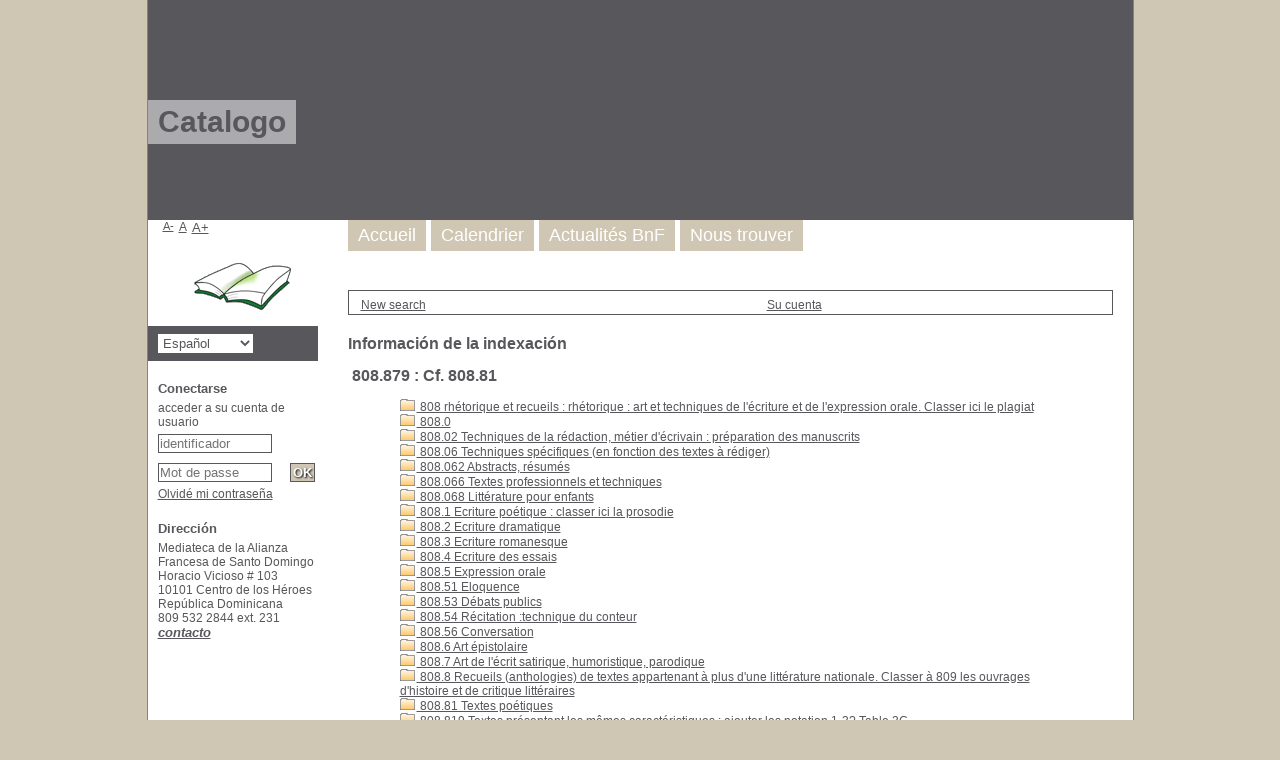

--- FILE ---
content_type: text/html; charset=utf-8
request_url: http://mediateca.afsd.net/pmb/opac_css/index.php?lvl=indexint_see&id=4130&main=
body_size: 5232
content:
<!DOCTYPE html>
<html lang='es'>
<head>
    
	<meta charset="utf-8" />
	<meta name="author" content="PMB Group" />

	<meta name="keywords" content="OPAC, web, library, opensource, catalog, catalogue, catálogo, biblioteca, bibliothèque, mediateca, librería, médiathèque, pmb, phpmybibli" />
	<meta name="description" content="Catálogo en línea Mediateca de la Alianza Francesa de Santo Domingo." /><meta name='robots' content='all' />
	<!--IE et son enfer de compatibilit�-->
	<meta http-equiv='X-UA-Compatible' content='IE=Edge' />
	<meta name="viewport" content="width=device-width, initial-scale=1, maximum-scale=1" />
			
	<title>Catálogo en línea Mediateca de la Alianza Francesa de Santo Domingo</title>
	
	
	<link rel='stylesheet' type='text/css' href='./styles/common/common.css?1605722816' />
	<link rel='stylesheet' type='text/css' href='./styles/common/contrib.css?1605722816' />
	<link rel='stylesheet' type='text/css' href='./styles/common/dGrowl.css?1605722816' />
	<link rel='stylesheet' type='text/css' href='./styles/common/font-awesome.css?1605722816' />
	<link rel='stylesheet' type='text/css' href='./styles/common/open-sans.css?1605722816' />
	<link rel='stylesheet' type='text/css' href='./styles/common/pagination.css?1605722816' />
	<link rel='stylesheet' type='text/css' href='./styles/common/record_display.css?1605722816' />
	<link rel='stylesheet' type='text/css' href='./styles/genbib/colonnes.css?1605722816' />
	<link rel='stylesheet' type='text/css' href='./styles/genbib/gallerie_photos.css?1605722816' />
	<link rel='stylesheet' type='text/css' href='./styles/genbib/genbib.css?1605722816' />
	<link rel='stylesheet' type='text/css' href='./styles/genbib/liste_bulletins.css?1605722816' />
	<link rel='stylesheet' type='text/css' href='./styles/genbib/print.css?1605722816' />
	<link rel='stylesheet' type='text/css' href='./styles/genbib/tags.css?1605722816' />
	<link rel='stylesheet' type='text/css' href='./styles/genbib/visionneuse.css?1605722816' /><script type='text/javascript'>var opac_style= 'genbib';</script>
	<!-- css_authentication -->	<link rel='SHORTCUT ICON' href='images/site/favicon.ico' />
	<script type="text/javascript" src="includes/javascript/drag_n_drop.js"></script>
	<script type="text/javascript" src="includes/javascript/handle_drop.js"></script>
	<script type="text/javascript" src="includes/javascript/popup.js"></script>
	<script type='text/javascript'>
	  	if (!document.getElementsByClassName){ // pour ie
			document.getElementsByClassName = 
			function(nom_class){
				var items=new Array();
				var count=0;
				for (var i=0; i<document.getElementsByTagName('*').length; i++) {  
					if (document.getElementsByTagName('*').item(i).className == nom_class) {
						items[count++] = document.getElementsByTagName('*').item(i); 
				    }
				 }
				return items;
			 }
		}
		// Fonction a utilisier pour l'encodage des URLs en javascript
		function encode_URL(data){
			var docCharSet = document.characterSet ? document.characterSet : document.charset;
			if(docCharSet == "UTF-8"){
				return encodeURIComponent(data);
			}else{
				return escape(data);
			}
		}
	</script>

<link rel='stylesheet' type='text/css' href='./includes/javascript/dojo/dijit/themes/tundra/tundra.css' />
<script type='text/javascript'>
	var dojoConfig = {
		parseOnLoad: true,
		locale: 'es-es',
		isDebug: false,
		usePlainJson: true,
		packages: [{
			name: 'pmbBase',
			location:'../../../..'
		},{
			name: 'd3',
			location:'../../d3'
		}],
		deps: ['apps/pmb/MessagesStore', 'dgrowl/dGrowl', 'dojo/ready', 'apps/pmb/ImagesStore'],
		callback:function(MessagesStore, dGrowl, ready, ImagesStore){
			window.pmbDojo = {};
			pmbDojo.messages = new MessagesStore({url:'./ajax.php?module=ajax&categ=messages', directInit:false});
			pmbDojo.images = new ImagesStore({url:'./ajax.php?module=ajax&categ=images', directInit:false});
			ready(function(){
				new dGrowl({'channels':[{'name':'info','pos':2},{'name':'error', 'pos':1}]});
			});
		
		},
	};
</script>

<script type='text/javascript' src='./includes/javascript/dojo/dojo/dojo.js'></script>
<script type='text/javascript'>
	var opac_show_social_network =0;
	var pmb_img_patience = './images/patience.gif';
</script>
	<script type='text/javascript' src='./includes/javascript/http_request.js'></script>
	
</head>

<body onload="window.defaultStatus='PMB: Acceso público';"  id="pmbopac">
<script type='text/javascript'>
	function findNoticeElement(id){
		var ul=null;
		//cas des notices classiques
		var domNotice = document.getElementById('el'+id+'Child');
		//notice_display
		if(!domNotice) domNotice = document.getElementById('notice');
		if(domNotice){
			var uls = domNotice.getElementsByTagName('ul');
			for (var i=0 ; i<uls.length ; i++){
				if(uls[i].getAttribute('id') == 'onglets_isbd_public'+id){
					var ul = uls[i];
					break;
				}
			}
		} else{
			var li = document.getElementById('onglet_isbd'+id);
			if(!li) var li = document.getElementById('onglet_public'+id);
			if(!li) var li = document.getElementById('onglet_detail'+id);
			if(li) var ul = li.parentNode;
		}
		return ul;
	}
	function show_what(quoi, id) {
		switch(quoi){
			case 'EXPL_LOC' :
				document.getElementById('div_expl_loc' + id).style.display = 'block';
				document.getElementById('div_expl' + id).style.display = 'none';		
				document.getElementById('onglet_expl' + id).className = 'isbd_public_inactive';		
				document.getElementById('onglet_expl_loc' + id).className = 'isbd_public_active';
				break;
			case 'EXPL' :
				document.getElementById('div_expl_loc' + id).style.display = 'none';
				document.getElementById('div_expl' + id).style.display = 'block';
				document.getElementById('onglet_expl' + id).className = 'isbd_public_active';
				document.getElementById('onglet_expl_loc' + id).className = 'isbd_public_inactive';
				break;
			default :
				quoi= quoi.toLowerCase();
				var ul = findNoticeElement(id);
				if (ul) {
					var items  = ul.getElementsByTagName('li');
					for (var i=0 ; i<items.length ; i++){
						if(items[i].getAttribute('id')){
							if(items[i].getAttribute('id') == 'onglet_'+quoi+id){
								items[i].className = 'isbd_public_active';
								document.getElementById('div_'+quoi+id).style.display = 'block';
							}else{
								if(items[i].className != 'onglet_tags' && items[i].className != 'onglet_avis' && items[i].className != 'onglet_sugg' && items[i].className != 'onglet_basket' && items[i].className != 'onglet_liste_lecture'){
									items[i].className = 'isbd_public_inactive';	
									document.getElementById(items[i].getAttribute('id').replace('onglet','div')).style.display = 'none';
								}
							}
						}
					}			
				}
				break;
		}
	}
</script>
	<script type='text/javascript' src='./includes/javascript/tablist_ajax.js'></script>
<script type='text/javascript' src='./includes/javascript/tablist.js'></script>
<script type='text/javascript' src='./includes/javascript/misc.js'></script>
	<div id='att' style='z-Index:1000'></div>
	<div id="container"><div id="main"><div id='main_header'><h3>Catalogo</h3></div><div id="main_hors_footer">
						

<script type='text/javascript' src='./includes/javascript/auth_popup.js'></script>	
<script type='text/javascript' src='./includes/javascript/pnb.js'></script><div id="intro_message"><div class="p2"></div></div><div id='navigator'>
<table style='width:100%'><tr><td class='navig_actions_first_screen' ><a href="./index.php?lvl=index" class='navig_categ'><span>New search</span></a></td>
<td class='navig_empr_bt_show_compte' ><a href="./empr.php" class='navig_categ'><span>Su cuenta</span></a></td>
</tr></table></div><!-- fermeture de #navigator -->
<div id='resume_panier' class='empty'></div><!-- $Id: gabarit.html,v 1.10 2019/05/22 08:03:41 ngantier Exp $ -->

<style type="text/css">
.aut_display_table {
	display: table;
}

.aut_display_row {
	display: table-row;
}

.aut_display_cell {
	display: table-cell;
	padding-right: 5px;
}

#aut_details .vignetteimg {
	margin-left: 0;
	margin-bottom: 12px;
}
</style>

<div id="aut_details">
		<h3><span>Información de la indexación</span></h3>
	<div id="aut_details_container">
		<div id="aut_see" class="aut_see">
			<table class="table_aut_see">
				<tr id="authority_container">
					<td>
						<div id="authority_display_table" class="aut_display_table">
								<div class="indexintlevel2">
																			<h3>
		808.879
					: Cf. 808.81
			</h3>
											<br /><div style='margin-left:48px'><a href=./index.php?lvl=indexint_see&id=4100&main= ><img src='./images/folder.gif' style='border:0px'> 808 rhétorique et recueils : rhétorique : art et techniques de l'écriture et de l'expression orale. Classer ici le plagiat</a><br /><a href=./index.php?lvl=indexint_see&id=4979&main= ><img src='./images/folder.gif' style='border:0px'> 808.0 </a><br /><a href=./index.php?lvl=indexint_see&id=4101&main= ><img src='./images/folder.gif' style='border:0px'> 808.02 Techniques de la rédaction, métier d'écrivain : préparation des manuscrits</a><br /><a href=./index.php?lvl=indexint_see&id=4102&main= ><img src='./images/folder.gif' style='border:0px'> 808.06 Techniques spécifiques (en fonction des textes à rédiger)</a><br /><a href=./index.php?lvl=indexint_see&id=4103&main= ><img src='./images/folder.gif' style='border:0px'> 808.062 Abstracts, résumés</a><br /><a href=./index.php?lvl=indexint_see&id=4104&main= ><img src='./images/folder.gif' style='border:0px'> 808.066 Textes professionnels et techniques</a><br /><a href=./index.php?lvl=indexint_see&id=4105&main= ><img src='./images/folder.gif' style='border:0px'> 808.068 Littérature pour enfants</a><br /><a href=./index.php?lvl=indexint_see&id=4106&main= ><img src='./images/folder.gif' style='border:0px'> 808.1 Ecriture poétique : classer ici la prosodie</a><br /><a href=./index.php?lvl=indexint_see&id=4107&main= ><img src='./images/folder.gif' style='border:0px'> 808.2 Ecriture dramatique</a><br /><a href=./index.php?lvl=indexint_see&id=4108&main= ><img src='./images/folder.gif' style='border:0px'> 808.3 Ecriture romanesque</a><br /><a href=./index.php?lvl=indexint_see&id=4109&main= ><img src='./images/folder.gif' style='border:0px'> 808.4 Ecriture des essais</a><br /><a href=./index.php?lvl=indexint_see&id=4110&main= ><img src='./images/folder.gif' style='border:0px'> 808.5 Expression orale</a><br /><a href=./index.php?lvl=indexint_see&id=4111&main= ><img src='./images/folder.gif' style='border:0px'> 808.51 Eloquence</a><br /><a href=./index.php?lvl=indexint_see&id=4112&main= ><img src='./images/folder.gif' style='border:0px'> 808.53 Débats publics</a><br /><a href=./index.php?lvl=indexint_see&id=4113&main= ><img src='./images/folder.gif' style='border:0px'> 808.54 Récitation :technique du conteur</a><br /><a href=./index.php?lvl=indexint_see&id=4114&main= ><img src='./images/folder.gif' style='border:0px'> 808.56 Conversation</a><br /><a href=./index.php?lvl=indexint_see&id=4115&main= ><img src='./images/folder.gif' style='border:0px'> 808.6 Art épistolaire</a><br /><a href=./index.php?lvl=indexint_see&id=4116&main= ><img src='./images/folder.gif' style='border:0px'> 808.7 Art de l'écrit satirique, humoristique, parodique</a><br /><a href=./index.php?lvl=indexint_see&id=4117&main= ><img src='./images/folder.gif' style='border:0px'> 808.8 Recueils (anthologies) de textes appartenant à plus d'une littérature nationale. Classer à 809 les ouvrages d'histoire et de critique littéraires</a><br /><a href=./index.php?lvl=indexint_see&id=4118&main= ><img src='./images/folder.gif' style='border:0px'> 808.81 Textes poétiques</a><br /><a href=./index.php?lvl=indexint_see&id=4119&main= ><img src='./images/folder.gif' style='border:0px'> 808.819 Textes présentant les mêmes caractéristiques : ajouter les notation 1-3? Table 3C</a><br /><a href=./index.php?lvl=indexint_see&id=4120&main= ><img src='./images/folder.gif' style='border:0px'> 808.82 Textes dramatique (cf. 808.81)</a><br /><a href=./index.php?lvl=indexint_see&id=4121&main= ><img src='./images/folder.gif' style='border:0px'> 808.83 Textes de fiction</a><br /><a href=./index.php?lvl=indexint_see&id=4122&main= ><img src='./images/folder.gif' style='border:0px'> 808.839 Cf. 808.81</a><br /><a href=./index.php?lvl=indexint_see&id=4123&main= ><img src='./images/folder.gif' style='border:0px'> 808.84 Textes d'essais</a><br /><a href=./index.php?lvl=indexint_see&id=4124&main= ><img src='./images/folder.gif' style='border:0px'> 808.849 Cf. 808.81</a><br /><a href=./index.php?lvl=indexint_see&id=4125&main= ><img src='./images/folder.gif' style='border:0px'> 808.85 Textes de discours</a><br /><a href=./index.php?lvl=indexint_see&id=4126&main= ><img src='./images/folder.gif' style='border:0px'> 808.859 Cf. 808.81</a><br /><a href=./index.php?lvl=indexint_see&id=4127&main= ><img src='./images/folder.gif' style='border:0px'> 808.86 Textes de correspondances</a><br /><a href=./index.php?lvl=indexint_see&id=4128&main= ><img src='./images/folder.gif' style='border:0px'> 808.869 Cf. 808.81</a><br /><a href=./index.php?lvl=indexint_see&id=4129&main= ><img src='./images/folder.gif' style='border:0px'> 808.87 Textes satiriques et humoristiques</a><br /><a href=./index.php?lvl=indexint_see&id=4131&main= ><img src='./images/folder.gif' style='border:0px'> 808.88 Recueils d'écrits divers</a><br /><a href=./index.php?lvl=indexint_see&id=4132&main= ><img src='./images/folder.gif' style='border:0px'> 808.882 Journaux intimes, mémoires</a><br /><a href=./index.php?lvl=indexint_see&id=4133&main= ><img src='./images/folder.gif' style='border:0px'> 808.888 Textes en prose</a><br /><a href=./index.php?lvl=indexint_see&id=4134&main= ><img src='./images/folder.gif' style='border:0px'> 808.89 Recueils de textes composés pour ou par des personnes de certaines catégories. Ajouter à 808.89 les notations 8-9, Table 3C. Anthologie et littérature enfantine : 808.899 282</a><br /></div>
																																																				
																	<div class="aut_display_row concepts_composed">	
										
									</div>
																																								
																																							
	</div>
						</div>
					</td>
				</tr>
			</table>	
		</div>
					<div id='aut_details_liste'>
				<h3><span class="aut_details_liste_titre">Documentos en la biblioteca con la clasificaci&oacute;n 808.879 (0)</span></h3>
<div id='resultatrech_liste'><blockquote>materia vacía</blockquote></div>
			</div>	
			
	</div>
</div>	
		</div><!-- fin DIV main_hors_footer --><div id="footer">

<span id="footer_rss">
	
</span>
<span id="footer_link_sup">
		<a href="./index.php?lvl=infopages&amp;pagesid=7">Mentions légales</a> &nbsp;
</span>

<span id="footer_link_website">
	<a class="footer_biblio_name" href="http://www.afsd.net" title="Mediateca de la Alianza Francesa de Santo Domingo">Mediateca de la Alianza Francesa de Santo Domingo</a> &nbsp;
</span>	

<span id="footer_link_pmb">
<a href=http://www.google.es target=_blank>Buscar en Google</a> &nbsp;
		<a class="lien_pmb_footer" href="https://www.sigb.net" title="una solución libre para la mediateca" target='_blank'>pmb</a> 	
</span>		
		
</div> 

		</div><!-- /div id=main -->

		<div id="intro">
<div id="intro_bibli">
			<h3>Mediateca de la Alianza Francesa de Santo Domingo</h3>
			<div class="p1"></div>
			<div class="p2"><ul id="menuDeroulant">

<li><a href="./index.php">Accueil</a></li>
<li><a href="./index.php?lvl=infopages&amp;pagesid=4">Calendrier</a></li>
<li><a href="./index.php?lvl=infopages&amp;pagesid=1">Actualités BnF</a>
<ul class="sousMenu">
<li><a href="./index.php?lvl=infopages&amp;pagesid=3">Aide en ligne</a></li>
<li><a href="./index.php?lvl=infopages&amp;pagesid=2">Version 4.0 !</a></li>
</ul>
</li>

<li><a href="./index.php?lvl=infopages&amp;pagesid=6">Nous trouver</a></li>

</ul></div>
			</div>
		</div><!-- /div id=intro -->		
		<div id="bandeau"><div id='accessibility'>

		<ul class='accessibility_font_size'>
			<li class='accessibility_font_size_small'><a href='javascript:set_font_size(-1);' title='Réduire le texte'>A-</a></li>
			<li class='accessibility_font_size_normal'><a href='javascript:set_font_size(0);' title='Réinitialiser le texte'>A</a></li>
			<li class='accessibility_font_size_big'><a href='javascript:set_font_size(1);' title='Agrandir le texte'>A+</a></li>
		</ul>
		</div>
<div id="accueil">

<h3><span onclick='document.location="./index.php?"' style='cursor: pointer;'>Inicio</span></h3>
<p class="centered"><a href='./index.php?'><img src='images/site/livre.png' alt='Inicio'  style='border:0px' class='center'/></a></p>
<div id='lang_select'><h3 ><span>Elige idioma</span></h3><form method="post" action="index.php?lvl=indexint_see&id=4130&main=" ><select name="lang_sel" onchange="this.form.submit();"><option value='fr_FR'>Français</option><option value='it_IT'>Italiano</option><option value='es_ES' selected>Español </option><option value='ca_ES'>Català</option><option value='en_UK'>English (UK)</option><option value='nl_NL'>Nederlands</option><option value='oc_FR'>Occitan</option></select></form></div>

					</div><!-- fermeture #accueil -->
<div id="connexion">

			<h3 class="login_invite">Conectarse</h3><div id='login_form'><form action='index.php?lvl=indexint_see&id=4130&main=' method='post' name='myform'><label>acceder a su cuenta de usuario</label><br />
				<input type='text' name='login' class='login' size='14' placeholder='identificador' ><br />
				<input type='password' name='password' class='password' size='8' placeholder='Mot de passe' value=''/>
                <input type='hidden' name='force_login' value='1'/>
				<input type='submit' name='ok' value='ok' class='bouton'></form><a  class='mdp_forgotten' href='./askmdp.php'>Olvidé mi contraseña</a></div>

			</div><!-- fermeture #connexion -->

			<div id='facette'>
				
				
				<script type='text/javascript'>
							require(['dojo/ready', 'dojo/dom-construct'], function(ready, domConstruct){
								ready(function(){
									domConstruct.destroy('facette');
								});
							});
				</script>
			</div><div id="adresse">

		<h3>Dirección</h3>

		<span>
			Mediateca de la Alianza Francesa de Santo Domingo<br />
			Horacio Vicioso # 103<br />
			10101 Centro de los Héroes<br />
			República Dominicana&nbsp;<br />
			809 532 2844 ext. 231<br /><span id='opac_biblio_email'>
			<a href="mailto:mediateca@afsd.net" title="mediateca@afsd.net">contacto</a></span></span>
	    </div><!-- fermeture #adresse --></div><div id="bandeau_2"></div></div><!-- /div id=container -->
		
		<script type='text/javascript'>init_drag();	//rechercher!!</script> 
		
		</body>
		</html>
		